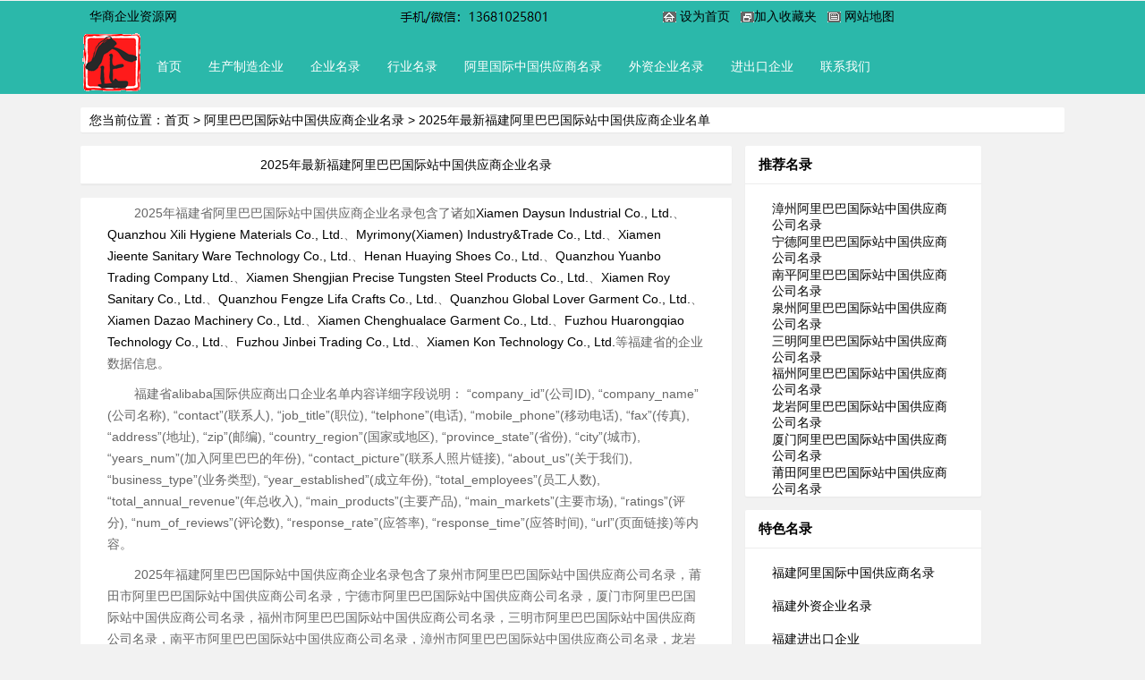

--- FILE ---
content_type: text/html
request_url: http://www.veryms.cn/aliguojizhongguogongyingshang/aliguojizhongguogongyingshang6.html
body_size: 4621
content:
<!DOCTYPE html>
<html lang="zh">
<head>
  <meta http-equiv="Content-Type" content="text/html; charset=gb2312"/>
  <title>2025年最新福建省阿里巴巴国际站中国供应商企业名录</title>
  <meta name="keywords" content="福建阿里巴巴国际站中国供应商企业名录、福建阿里会员名录、福建阿里供应商名录"/>
  <meta name="description" content="2025年福建阿里巴巴国际站中国供应商企业名录包含了泉州市阿里巴巴国际站中国供应商公司名录，莆田市阿里巴巴国际站中国供应商公司名录，宁德市阿里巴巴国际站中国供应商公司名录，厦门市阿里巴巴国际站中国供应商公司名录，福州市阿里巴巴国际站中国供应商公司名录，三明市阿里巴巴国际站中国供应商公司名录，南平市阿里巴巴国际站中国供应商公司名录，漳州市阿里巴巴国际站中国供应商公司名录，龙岩市阿里巴巴国际站中国供应商公司名录等各个市、县、区的各个行业的企业在阿里巴巴国际站中国供应商网站的注册的详细信息，福建省阿里巴巴国际站中国供应商会员名录数据包括了企业名称，联系人，电话，职位，行业，经营范围，人员数量，规模，地址，邮编，企业简介，公司网址，公司传真，年产值营业额，产品服务种类等字段内容。2025年福建省阿里巴巴会员企业名录为Excel文件。"/>
  <meta name="viewport" content="width=device-width,initial-scale=1.0,minimum-scale=1.0,maximum-scale=1.0">
  <meta content="always" name="referrer">
  <link rel="canonical" href="http://www.veryms.cn/aliguojizhongguogongyingshang/aliguojizhongguogongyingshang6.html" >
  <link rel="stylesheet" href="../css/css1.css">
  <link rel="stylesheet" href="../css/css2.css">
  <link rel="stylesheet" href="../css/css3.css">
  <link rel="shortcut icon" href="/favicon.ico"/>
  <script type="text/javascript" src="/js/baidutongji.js"></script>
</head>
<body>
<header class="layui-bg-black">
  <nav class="layui-container">
<div id="main_top">
  <div id="head_logo"> <a href="https://www.veryms.cn/index.html">华商企业资源网</a></div>
  <div id="hea_flash"><img src="../images/lianxisj" width="260" height="19" alt=""/>&nbsp;&nbsp;&nbsp;&nbsp;&nbsp;&nbsp;&nbsp;&nbsp;&nbsp;<img src="/pic/top_img_06.gif" alt="设为主页" width="15" height="12"> <a href="#" onClick="this.style.behavior='url(#default#homepage)';this.sethomepage('http://www.veryms.cn');return false;">设为首页</a> &nbsp;&nbsp;<img src="/pic/top_img_07.gif" alt="加入收藏夹" width="15" height="12"><a href="javascript:window.external.AddFavorite('http://www.veryms.cn', '华商企业资源网')">加入收藏夹</a> &nbsp;&nbsp;<img src="/pic/top_img_08.gif" alt="网站地图" width="15" height="12"> <a href="http://www.veryms.cn/sitemap.html">网站地图</a></div>
</div>
    <div class="in-zong1">
      <ul class="layui-nav">
	<a href="http://www.veryms.cn/" class="in-logo"><img src="../images/logo.png" alt="华商企业资源网" width="70" height="70"></a>
		  <a href="http://www.veryms.cn/" class="in-logo"></a>
        <li class="layui-nav-item"><a href="http://www.veryms.cn/">首页</a></li><li class="layui-nav-item"><a href="/jiagongshengchan/jiagongshengchan.html">生产制造企业</a></li><li class="layui-nav-item"><a href="/shengshiqiye/shengshiqiye.html">企业名录</a></li><li class="layui-nav-item"><a href="/hangyeqiyeminglu/hangyeqiyeminglu.html">行业名录</a></li><li class="layui-nav-item"><a href="/aliguojizhongguogongyingshang/aliguojizhongguogongyingshang.html">阿里国际中国供应商名录</a></li><li class="layui-nav-item"><a href="/waiziwaishangwaiqi/waiziwaishangwaiqi.html">外资企业名录</a></li><li class="layui-nav-item"><a href="/waimaojinchukouguojimaoyi/waimaojinchukouguojimaoyi.html">进出口企业</a></li><li class="layui-nav-item"><a href="/contact/contact.html">联系我们</a></li>
        
      </ul>
    </div>
  </nav>
</header>
<div class="main layui-container">
  <div class="main-container">
  <div class="layui-card">
      <div class="layui-card-body link-list">
       您当前位置：<a href="/">首页</a> &gt; <a href="aliguojizhongguogongyingshang.html">阿里巴巴国际站中国供应商企业名录</a> &gt; 2025年最新福建阿里巴巴国际站中国供应商企业名单
            </div>
    </div>
    <div class="layui-row layui-col-space15">
      <div class="layui-col-md8">
        <div class="layui-card">
          <div class="layui-card-header">
            <div class="layui-breadcrumb2">
              <div align="center">
                <h1>2025年最新福建阿里巴巴国际站中国供应商企业名录</h1></div>
            </div>
          </div>
        </div>
        
        <div class="layui-col-md12 layui-card">
          
          <div class="layui-card-body site-list-body article-list-new index-arc-list">
              <p>2025年福建省阿里巴巴国际站中国供应商企业名录包含了诸如<a href='/aliguoji4029.html' target='_blank'>Xiamen Daysun Industrial Co., Ltd.</a>、<a href='/aliguoji49942.html' target='_blank'>Quanzhou Xili Hygiene Materials Co., Ltd.</a>、<a href='/aliguoji34969.html' target='_blank'>Myrimony(Xiamen) Industry&Trade Co., Ltd.</a>、<a href='/aliguoji58122.html' target='_blank'>Xiamen Jieente Sanitary Ware Technology Co., Ltd.</a>、<a href='/aliguoji31213.html' target='_blank'>Henan Huaying Shoes Co., Ltd.</a>、<a href='/aliguoji115743.html' target='_blank'>Quanzhou Yuanbo Trading Company Ltd.</a>、<a href='/aliguoji90332.html' target='_blank'>Xiamen Shengjian Precise Tungsten Steel Products Co., Ltd.</a>、<a href='/aliguoji40907.html' target='_blank'>Xiamen Roy Sanitary Co., Ltd.</a>、<a href='/aliguoji14779.html' target='_blank'>Quanzhou Fengze Lifa Crafts Co., Ltd.</a>、<a href='/aliguoji93933.html' target='_blank'>Quanzhou Global Lover Garment Co., Ltd.</a>、<a href='/aliguoji20428.html' target='_blank'>Xiamen Dazao Machinery Co., Ltd.</a>、<a href='/aliguoji34997.html' target='_blank'>Xiamen Chenghualace Garment Co., Ltd.</a>、<a href='/aliguoji17276.html' target='_blank'>Fuzhou Huarongqiao Technology Co., Ltd.</a>、<a href='/aliguoji142667.html' target='_blank'>Fuzhou Jinbei Trading Co., Ltd.</a>、<a href='/aliguoji66449.html' target='_blank'>Xiamen Kon Technology Co., Ltd.</a>等福建省的企业数据信息。</p><p>福建省alibaba国际供应商出口企业名单内容详细字段说明：
“company_id”(公司ID), “company_name”(公司名称), “contact”(联系人), “job_title”(职位), “telphone”(电话), “mobile_phone”(移动电话), “fax”(传真), “address”(地址), “zip”(邮编), “country_region”(国家或地区), “province_state”(省份), “city”(城市), “years_num”(加入阿里巴巴的年份), “contact_picture”(联系人照片链接), “about_us”(关于我们), “business_type”(业务类型), “year_established”(成立年份), “total_employees”(员工人数), “total_annual_revenue”(年总收入), “main_products”(主要产品), “main_markets”(主要市场), “ratings”(评分), “num_of_reviews”(评论数), “response_rate”(应答率), “response_time”(应答时间), “url”(页面链接)等内容。</p><p>2025年福建阿里巴巴国际站中国供应商企业名录包含了泉州市阿里巴巴国际站中国供应商公司名录，莆田市阿里巴巴国际站中国供应商公司名录，宁德市阿里巴巴国际站中国供应商公司名录，厦门市阿里巴巴国际站中国供应商公司名录，福州市阿里巴巴国际站中国供应商公司名录，三明市阿里巴巴国际站中国供应商公司名录，南平市阿里巴巴国际站中国供应商公司名录，漳州市阿里巴巴国际站中国供应商公司名录，龙岩市阿里巴巴国际站中国供应商公司名录等福建省各个市、县、区的各个行业的企业在阿里巴巴国际站中国供应商网站的注册的详细信息。</p><p>阿里巴巴(alibaba)是国内著名的B2B的商贸网站之一，福建省阿里巴巴国际站中国供应商企业名录里面的注册的联系人人都是公司经理或相关负责人。这些联系人都具有企业决策权，是你开展业务联系的最佳联系对象。福建阿里巴巴国际站中国供应商企业名录将为您寻找目标客户提供最有力的帮助，从而为您节省宝贵时间，抢占无限得商机。</p><p> 2025年福建阿里巴巴国际站中国供应商名录数据库为Excel格式，具有开放性特点，你可以自由添加、修改或者删除福建省阿里巴巴国际站中国供应商名录数据库数据，也可以自由转换成Word，SQL SERVER等格式，并按照任意条件查询和打印，也可以按您自己的要求订制！</p>
      <p>2025年福建阿里巴巴国际站中国供应商企业会员名录价格为:200元，为Excel格式，提供微信、QQ或者Email（电子邮件）等多种方式下载。 </p>
      <p class="ared">也可以自助下载：<a href="https://pan.baidu.com/s/1QzOx08EblqTA0uBnoUUeyg?pwd=0000" target="_blank">阿里巴巴国际站中国供应商企业名录</a></p>
          </div>
        </div>
        
        <div class="layui-col-md12 layui-card">
          <div class="layui-card-body site-list-body article-list-new index-arc-list">
          <table class="table-content  div-center" width="100%">
        <tr bgcolor="#F0F0F0">
          <td><div align="center">名称</div></td>
          <td><div align="center">价格</div></td>
          <td><div align="center">格式</div></td>
        </tr>
        <tr align="center" bgcolor="#FFFFFF" class="text"><td align="center" valign="middle">南平阿里巴巴国际站中国供应商企业名录</td><td align="center" valign="middle">100元</td><td align="center" valign="middle">Access/Excel</td></tr><tr align="center" bgcolor="#FFFFFF" class="text"><td align="center" valign="middle">莆田阿里巴巴国际站中国供应商企业名录</td><td align="center" valign="middle">100元</td><td align="center" valign="middle">Access/Excel</td></tr><tr align="center" bgcolor="#FFFFFF" class="text"><td align="center" valign="middle">福州阿里巴巴国际站中国供应商企业名录</td><td align="center" valign="middle">100元</td><td align="center" valign="middle">Access/Excel</td></tr><tr align="center" bgcolor="#FFFFFF" class="text"><td align="center" valign="middle">三明阿里巴巴国际站中国供应商企业名录</td><td align="center" valign="middle">100元</td><td align="center" valign="middle">Access/Excel</td></tr><tr align="center" bgcolor="#FFFFFF" class="text"><td align="center" valign="middle">厦门阿里巴巴国际站中国供应商企业名录</td><td align="center" valign="middle">100元</td><td align="center" valign="middle">Access/Excel</td></tr><tr align="center" bgcolor="#FFFFFF" class="text"><td align="center" valign="middle">漳州阿里巴巴国际站中国供应商企业名录</td><td align="center" valign="middle">100元</td><td align="center" valign="middle">Access/Excel</td></tr><tr align="center" bgcolor="#FFFFFF" class="text"><td align="center" valign="middle">龙岩阿里巴巴国际站中国供应商企业名录</td><td align="center" valign="middle">100元</td><td align="center" valign="middle">Access/Excel</td></tr><tr align="center" bgcolor="#FFFFFF" class="text"><td align="center" valign="middle">泉州阿里巴巴国际站中国供应商企业名录</td><td align="center" valign="middle">100元</td><td align="center" valign="middle">Access/Excel</td></tr><tr align="center" bgcolor="#FFFFFF" class="text"><td align="center" valign="middle">宁德阿里巴巴国际站中国供应商企业名录</td><td align="center" valign="middle">100元</td><td align="center" valign="middle">Access/Excel</td></tr>
      </table>
 <table class="table-content  div-center" width="100%">
        <tr bgcolor="#F0F0F0">
          <td>名称</td>
          <td>地址</td>
        </tr>
        <tr align="center" bgcolor="#FFFFFF" class="text"><td align="left" valign="middle">&nbsp;<a href='/aliguoji45942.html' target='_blank'>Quanzhou Doris Outdoor Products Co., Ltd.</a></td><td align="left" valign="middle">&nbsp;ChengNan industrial zone</td></tr><tr align="center" bgcolor="#FFFFFF" class="text"><td align="left" valign="middle">&nbsp;<a href='/aliguoji87719.html' target='_blank'>Quanzhou Jinyi Sports Goods Co., Ltd.</a></td><td align="left" valign="middle">&nbsp;FLOOR 5,SUNNY ROAD 1239 ,CHENDAI TOWN</td></tr><tr align="center" bgcolor="#FFFFFF" class="text"><td align="left" valign="middle">&nbsp;<a href='/aliguoji142572.html' target='_blank'>Xiamen Kunpeng Tianxuan Technology Co., Ltd.</a></td><td align="left" valign="middle">&nbsp;3235, building a, diamond coast, 96 Lujiang Road, Siming District, Xiamen City</td></tr><tr align="center" bgcolor="#FFFFFF" class="text"><td align="left" valign="middle">&nbsp;<a href='/aliguoji88412.html' target='_blank'>Fujian Dehua Hailunbel Ceramic Co., Ltd.</a></td><td align="left" valign="middle">&nbsp;Room 402, Bldg #2,E-commerce zone,</td></tr><tr align="center" bgcolor="#FFFFFF" class="text"><td align="left" valign="middle">&nbsp;<a href='/aliguoji40950.html' target='_blank'>Zhangzhou Jinxiang Shell Button Co., Ltd.</a></td><td align="left" valign="middle">&nbsp;fengshan town</td></tr><tr align="center" bgcolor="#FFFFFF" class="text"><td align="left" valign="middle">&nbsp;<a href='/aliguoji102281.html' target='_blank'>Quanzhou Xionghai Electronic Technology Co., Ltd.</a></td><td align="left" valign="middle">&nbsp;No. 128 shuitou west, shuitou village, anhai town</td></tr><tr align="center" bgcolor="#FFFFFF" class="text"><td align="left" valign="middle">&nbsp;<a href='/aliguoji16498.html' target='_blank'>Xiamen Zery Electronic Co., Ltd.</a></td><td align="left" valign="middle">&nbsp;1009,NO62 LIANHUA XIANGXIULI, XIAMEN, CHINA</td></tr><tr align="center" bgcolor="#FFFFFF" class="text"><td align="left" valign="middle">&nbsp;<a href='/aliguoji91781.html' target='_blank'>Xiamen Ocean Gold Import & Export Co., Ltd.</a></td><td align="left" valign="middle">&nbsp;Suite 2008, Block D3, WanDa Apartment, HuLi District.</td></tr>
      </table>
          </div>
        </div>
        
      </div>
                        
   <div class="layui-col-md3">
        <div class="layui-card">
          <div class="layui-card-header">
          <b>推荐名录</b></div>
          <div class="layui-card-body site-top-list cs">
            <ul>
                    <li>漳州阿里巴巴国际站中国供应商公司名录</li><li>宁德阿里巴巴国际站中国供应商公司名录</li><li>南平阿里巴巴国际站中国供应商公司名录</li><li>泉州阿里巴巴国际站中国供应商公司名录</li><li>三明阿里巴巴国际站中国供应商公司名录</li><li>福州阿里巴巴国际站中国供应商公司名录</li><li>龙岩阿里巴巴国际站中国供应商公司名录</li><li>厦门阿里巴巴国际站中国供应商公司名录</li><li>莆田阿里巴巴国际站中国供应商公司名录</li>
            </ul>
          </div>
        </div>
      </div>
            
      <div class="layui-col-md3">
        <div class="layui-card">
          <div class="layui-card-header">
          <b>特色名录</b></div>
          <div class="layui-card-body site-top-list cs">
            <ul>
                    <li><a href ="../aliguojizhongguogongyingshang/aliguojizhongguogongyingshang6.html">福建阿里国际中国供应商名录</a></li><li><a href ="../waiziwaishangwaiqi/waiziwaishangwaiqi6.html">福建外资企业名录</a></li><li><a href ="../waimaojinchukouguojimaoyi/waimaojinchukouguojimaoyi6.html">福建进出口企业</a></li><li><a href ="../jiagongshengchan/jiagongshengchan6.html">福建生产制造企业</a></li><li><a href ="../shengshiqiye/shengshiqiye6.html">福建企业名录</a></li>
            </ul>
          </div>
        </div>
      </div>    
      
      <div class="layui-col-md3">
        <div class="layui-card">
          <div class="layui-card-header">
          <b>相关名录</b></div>
          <div class="layui-card-body site-top-list cs">
            <ul>
                    <li><a href ="../waiziwaishangwaiqi/waiziwaishangwaiqi31.html" target="_blank">浙江外资企业名录</a></li><li><a href ="../waiziwaishangwaiqi/waiziwaishangwaiqi294.html" target="_blank">乌鲁木齐外资企业名录</a></li><li><a href ="../shengshiqiye/shengshiqiye238.html" target="_blank">遵义企业名录</a></li><li><a href ="../waiziwaishangwaiqi/waiziwaishangwaiqi50.html" target="_blank">沈阳外资企业名录</a></li><li><a href ="../jiagongshengchan/jiagongshengchan135.html" target="_blank">宁波生产制造企业</a></li><li><a href ="../waiziwaishangwaiqi/waiziwaishangwaiqi321.html" target="_blank">太原外资企业名录</a></li><li><a href ="../shengshiqiye/shengshiqiye13.html" target="_blank">河南企业名录</a></li><li><a href ="../waiziwaishangwaiqi/waiziwaishangwaiqi89.html" target="_blank">苏州外资企业名录</a></li><li><a href ="../waimaojinchukouguojimaoyi/waimaojinchukouguojimaoyi90.html" target="_blank">徐州进出口企业</a></li><li><a href ="../shengshiqiye/shengshiqiye209.html" target="_blank">汕头企业名录</a></li>
            </ul>
          </div>
        </div>
      </div> 
      
      <div class="layui-col-md12">
        <div class="layui-card">
          <div class="layui-card-header">
            <strong>名录推荐<img src="../images/hot.png" width="28" height="11"></strong>
          </div>
          <div class="layui-card-body site-list-body article-list-new index-arc-list">
                        <div class="site-list1 app-member-list app-index-list clearfix">
<a href="../waimaojinchukouguojimaoyi/waimaojinchukouguojimaoyi201.html" >南阳市进出口外贸企业名录</a>
</div><div class="site-list1 app-member-list app-index-list clearfix">
<a href="../waiziwaishangwaiqi/waiziwaishangwaiqi365.html" >防城港市外资企业名录</a>
</div><div class="site-list1 app-member-list app-index-list clearfix">
<a href="../waimaojinchukouguojimaoyi/waimaojinchukouguojimaoyi67.html" >白城市进出口外贸企业名录</a>
</div><div class="site-list1 app-member-list app-index-list clearfix">
<a href="../jiagongshengchan/jiagongshengchan192.html" >濮阳市制造企业</a>
</div><div class="site-list1 app-member-list app-index-list clearfix">
<a href="../jiagongshengchan/jiagongshengchan48.html" >张家口市制造企业</a>
</div><div class="site-list1 app-member-list app-index-list clearfix">
<a href="../waimaojinchukouguojimaoyi/waimaojinchukouguojimaoyi249.html" >绵阳市进出口外贸企业名录</a>
</div><div class="site-list1 app-member-list app-index-list clearfix">
<a href="../waiziwaishangwaiqi/waiziwaishangwaiqi220.html" >江门市外资企业名录</a>
</div><div class="site-list1 app-member-list app-index-list clearfix">
<a href="../waiziwaishangwaiqi/waiziwaishangwaiqi260.html" >曲靖市外资企业名录</a>
</div><div class="site-list1 app-member-list app-index-list clearfix">
<a href="../jiagongshengchan/jiagongshengchan60.html" >朝阳市制造企业</a>
</div><div class="site-list1 app-member-list app-index-list clearfix">
<a href="../jiagongshengchan/jiagongshengchan253.html" >南充市制造企业</a>
</div><div class="site-list1 app-member-list app-index-list clearfix">
<a href="../waiziwaishangwaiqi/waiziwaishangwaiqi179.html" >随州市外资企业名录</a>
</div><div class="site-list1 app-member-list app-index-list clearfix">
<a href="../waimaojinchukouguojimaoyi/waimaojinchukouguojimaoyi259.html" >玉溪市进出口外贸企业名录</a>
</div><div class="site-list1 app-member-list app-index-list clearfix">
<a href="../waiziwaishangwaiqi/waiziwaishangwaiqi93.html" >宿迁市外资企业名录</a>
</div><div class="site-list1 app-member-list app-index-list clearfix">
<a href="../waimaojinchukouguojimaoyi/waimaojinchukouguojimaoyi315.html" >鄂尔多斯市进出口外贸企业名录</a>
</div><div class="site-list1 app-member-list app-index-list clearfix">
<a href="../shengshiqiye/shengshiqiye125.html" >滨州市企业名录</a>
</div>
          </div>
        </div>
      </div>
    </div>
  </div>
</div>
    <footer class="layui-bg-black">
  <div class="layui-container">
    <div class="foot-link juzhong">
      <p><span class="main_div"><img src="../images/foter.jpg" alt="" width="661" height="106"></span></p>
    </div>
  </div>
</footer>
<script>
                        (function(){
                            var bp = document.createElement('script');
                            var curProtocol = window.location.protocol.split(':')[0];
                            if (curProtocol === 'https') {
                                bp.src = 'https://zz.bdstatic.com/linksubmit/push.js';
                            }
                            else {
                                bp.src = 'http://push.zhanzhang.baidu.com/push.js';
                            }
                            var s = document.getElementsByTagName("script")[0];
                            s.parentNode.insertBefore(bp, s);
                        })();
                        </script>
</body>
</html>

--- FILE ---
content_type: text/css
request_url: http://www.veryms.cn/css/css2.css
body_size: 3361
content:
body.html {
    height: 100%;
    width: 100%;
}

body {
    font-family: "Microsoft YaHei", "Open Sans", "Helvetica Neue", Arial, "Hiragino Sans GB", "WenQuanYi Micro Hei", sans-serif;
    font-size: 14px;
    line-height: 24px;
    background-color: #f2f2f2;
}

em {
    font-style: normal;
}

.layui-right {
    float: right;
}

.layui-left {
    float: left;
}

.foot-link-a {
    padding: 0 5px;
}

.checkLink {
    float: right;
    color: #1E9FFF;
    font-size: 12px !important;
}

.checkLink .iconfont {
    background-color: unset !important;
    color: #1E9FFF !important;
    font-size: 12px !important;
}

.layui-table-cell .iconfont {
    font-size: 18px;
    vertical-align: middle;
    background-color: #ccc;
    color: #fff;
    padding: 3px;
    border-radius: 3px;
}

.layui-table-cell .hover {
    background-color: #5FB878;
}

.beian {
    width: 18px;
    margin-right: 8px;
    vertical-align: text-top;
}

::selection {
    background: #009688;
    color: #fff;
}

::-moz-selection {
    background: #009688;
    color: #fff;
}

::-webkit-selection {
    background: #009688;
    color: #fff;
}

.layui-nav .layui-nav-item a {
    padding: 0 15px;
}

.clearfix:before, .clearfix:after {
    content: ".";
    display: block;
    height: 0;
    overflow: hidden;
    visibility: hidden;
}

.layui-container {
	margin-bottom: inline-block;
}

.font-size-12 {
    font-size: 12px;
}

.layui-right {
    float: right;
}

.banner-img a {
    position: relative;
    overflow: hidden;
    display: block;
}

.banner-img a::after {
    content: "AD";
    font-size: 5px;
    position: absolute;
    padding: 0px 5px 0;
    color: #fff;
    bottom: 0;
    right: 0;
    z-index: 999;
}

.banner-img a::before {
    content: " ";
    position: absolute;
    border-bottom: 19px solid rgba(0, 0, 0, .5);
    border-left: 5px solid transparent;
    width: 25px;
    margin-left: -30px;
    bottom: 0;
    right: 0;
}

.banner-img img {
    width: 100%;
}

.site-banner-img img {
    width: 100%;
    min-height: 273px;
}

.margin-bottom-15 {
    margin-bottom: 15px;
}

#reported {
    display: none;
}

#reported input {
    float: left;
}

ul.layui-rate li {
    padding: unset !important;
}

.layui-textarea {
    resize: none;
    border-color: #e8e8e8;
}

.layui-card-title {
    display: block;
    border-bottom: 1px #efefef solid;
}

.comment-btn {
    padding-left: 30px;
    padding-right: 30px;
}

.comment-login a, .comment-login .username {
    padding-right: 5px;
}

.layui-avatar-min {
    width: 30px;
    border-radius: 3px;
}

.username, .username a {
    color: #01AAED;
}

.username span.addtime {
    font-size: 12px;
    float: right;
    color: #777;
}

.comment-login .nologin {
    color: #888;
}

.comment-login .nologin a {
    color: #01AAED;
    padding: 0 4px;
}

.comment-list {
    padding: 10px 20px !important;
}

.u-comment-list {
    border-bottom: 1px #eee solid;
    overflow: hidden;
    padding: 10px 0;
}

.u-comment-list .avatar_img img {
    width: 80%;
    border-radius: 3px;
}

.u-comment-list p.username {
    line-height: 14px;
    font-size: 14px;
}

.u-comment-list p.username a {
    color: #01AAED;
}

.u-comment-list p.content {
    font-size: 12px;
    color: #777;
    line-height: 1.6;
    padding-top: 8px;
}

.u-comment-list .time-btn button {
    float: right;
    margin-top: 10px;
    padding-left: 10px;
    padding-right: 10px;
}

.u-comment-list p.username span {
    text-align: right;
    display: block;
    font-size: 12px;
    color: #999;
}

.topid-list {
    border-top: 1px #f1f1f1 dashed;
    padding-top: 8px;
    margin-top: 8px;
    overflow: hidden;
    display: block;
}

.topid-list .topid_avatar_img img {
    width: 80%;
    border-radius: 3px;
}

.topid-list p.username {
    float: left;
    font-size: 12px;
    line-height: 1.6;
}

.topid-list p.content {
    padding-top: 0;
}

.topid-list p.content span {
    color: #FF5722;
    padding-top: 0;
    padding-right: 8px;
}

.topid-list p.content em {
    font-style: normal;
    color: #FF5722;
}

.top-comment-post .layui-form-item {
    margin-top: 4px;
    margin-bottom: 0;
}

.top-comment-post button {
    width: 100%;
    border-radius: 0 4px 4px 0;
}

.top-comment-post .layui-input {
    #height: 30px;
    border-radius: 4px 0 0 4px;
    border-right: none;
}

.topid-list:hover a.none-comment-btn {
    display: block;
}

.topid-list a.none-comment-btn {
    display: none;
    color: #FF5722;
    cursor: pointer;
    float: right;
    position: relative;
    z-index: 888;
}

.layui-card-comment {
    padding: 20px 20px 10px !important;
}

.layui-card-lists {
    padding: 10px 20px 20px !important;
}

.layui-card-comment .layui-textarea {
    height: 100px;
}

.u-comment-list p.content img {
    padding: 0 3px;
}

header {
    /*height: 60px;*/
}

header .layui-container {
    margin-bottom: 0;
}

header .logo {
    position: absolute;
    top: 0;
    height: 60px;
}

header .logo img {
    height: 100%;
}

.layui-nav {
    padding: 0;
}

.layui-nav .layui-this:after, .layui-nav-bar, .layui-nav-tree .layui-nav-itemed:after {
    height: 3px;
    background-color: #2BB8AA;
    top: 0 !important;
}

.layui-layout-right .layui-nav-item {
    height: 60px;
    line-height: 60px;
}


footer {
    text-align: center;
    padding: 15px 0 1px;
}

footer .copyright, footer a {
    color: #FFFFFF;
}

footer .foot-link {
    font-size: 12px;
    margin-bottom: 10px;
    color: #FFFFFF;
}

footer .foot-link a {
    display: inline-block;
    color: #FFFFFF;
}

footer .copyright {
    font-size: 12px;
}

footer .copyright span {
    display: inline-block;
    padding-right: 10px;
}

footer .foot-logo {
    position: absolute;
    left: 0;
    top: 20%;
    height: 35px;
}

footer .foot-logo img {
    height: 100%;
}

.success, .error, .warning, .loading {
    min-width: 18% !important;
    color: #fff !important;
    border: none !important;
    text-align: center !important;
    font-size: 18px !important;
}

.success a, .error a, .warning a, .loading a {
    color: #fff;
    text-decoration: underline;
}

.error .layui-layer-content {
    #float: left;
}

.success .layui-layer-setwin, .error .layui-layer-setwin, .warning .layui-layer-setwin, .loading .layui-layer-setwin {
    top: 26px !important;
    right: 15px !important;
    margin-left: 10px;
    float: right;
}

.success .layui-layer-setwin .layui-layer-close2, .error .layui-layer-setwin .layui-layer-close2, .warning .layui-layer-setwin .layui-layer-close2, .loading .layui-layer-setwin .layui-layer-close2 {
    position: unset !important;
    width: 14px !important;
    height: 14px !important;
    background-position: -0px -40px !important;
}

.success {
    background-color: rgba(46, 204, 113, .9) !important;
}

.error {
    background-color: rgba(192, 57, 43, .9) !important;
}

.warning {
    background-color: rgba(243, 156, 18, .9) !important;
}

.loading {
    color: #333 !important;
    background-color: rgba(229, 229, 229, 1) !important;
}

.layui-card-header {
    font-size: 15px;
    border-color: #ededed;
}

.layui-card-body {
    padding: 20px;
}

.layui-card-body  p{
    color: #666; font-size: 14px;padding: 5px 20px;text-indent: 30px;
}

.layui-card-header span {
    float: right;
    font-size: 12px;
    font-weight: normal;
}

.member-main {
    min-height: 600px;
    #margin-bottom: 30px;
}

.member-r-content {
    margin-top: 20px;
}

.member-main > .layui-nav {
    position: absolute;
    left: 0;
    top: 0px;
    z-index: 1000;
    text-align: center;
    height: 100%;
}

.member-r-content {
    margin-left: 180px;
    min-height: 750px;
}

.layui-btn-disabled, .layui-btn-disabled:active, .layui-btn-disabled:hover {
    border: 1px solid #e6e6e6 !important;
    border-right: 0;
}

.min-nav {
    background-color: #fff;
    overflow: hidden;
    box-shadow: 0 1px 2px 0 rgba(0, 0, 0, .05);
    border-radius: 0 0 2px 2px;
}

.min-nav ul {
    display: block;
    text-align: center;
}

.min-nav li {
    float: left;
    width: 13%;
    padding: 12px 0;
}

.min-nav li.hover a {
    background-color: #393D49;
    padding: 4px 7px;
    color: #fff;
    border-radius: 3px;
}

.layui-nav .blood-nav-item {
    position: relative;
    display: inline-block;
    vertical-align: middle;
    line-height: 60px;
    height: 60px;
}

.layui-nav .blood-nav-item a {
    display: block;
    padding: 0 20px;
    color: #fff;
    color: rgba(255, 255, 255, .7);
    transition: all .3s;
    -webkit-transition: all .3s;
}

.site-top-up-color {
    color: #FF5722;
}

.site-top-down-color {
    color: #5FB878;
}

.site-top-color {
    color: #666;
}

.layui-fixbar {
    right: unset;
    left: 50%;
    margin-left: 600px;
}

.layui-fixbar .layui-fixbar-top {
    font-size: 20px;
}

.layui-fixbar li {
    display: block;
    width: 50px;
    height: 50px;
    line-height: 50px;
    margin-bottom: 3px;
    text-align: center;
    cursor: pointer;
    font-size: 20px;
    background-color: rgba(0, 0, 0, .7);
    color: #fff;
    cursor: pointer;
    border-radius: 2px;
}

.alert {
    position: relative;
    display: block;
    overflow: hidden;
    padding: 10px 25px;
    line-height: 23px;
    border: 1px solid transparent;
    border-radius: 2px;
}

.alert p {
    float: left;
}

.alert a.qq {
    float: left;
    margin: -2px 5px 0;
}

.alert-success {
    color: #3c763d;
    background-color: #dff0d8;
    border-color: #d6e9c6;
}

.alert-warning {
    color: #8a6d3b;
    background-color: #fcf8e3;
    border-color: #faebcc;
}

.alert-info {
    color: #31708f;
    background-color: #d9edf7;
    border-color: #bce8f1;
}

.alert-danger {
    color: #a94442;
    background-color: #f2dede;
    border-color: #ebccd1;
}

@media screen and (max-width: 768px) {
    .layui-fixbar {
        bottom: 15px;
        right: 15px;
        left: unset;
        top: unset;
        margin-left: unset;
    }

    .layui-fixbar li:nth-child(1), .layui-fixbar li:nth-child(2), .layui-fixbar li:nth-child(3), .layui-fixbar li:nth-child(4) {
        display: none;
    }

    div.main {
        min-height: 600px;
    }

    .layui-layout-right .layui-nav-item, .layui-nav .blood-nav-item {
        margin: 0 5px;
        height: 60px;
        line-height: 60px;
        background-color: transparent;
    }

    .layui-nav .layui-nav-item a, .layui-nav .blood-nav-item a {
        padding: 0 10px;
    }

    .layui-layout-right .layui-nav-more {
        display: none;
    }

    .get-meta, .get-web-seo {
        display: block;
    }

    .member-main > .layui-nav {
        position: fixed;
        left: -300px;
        top: 0;
        transition: all .3s;
        -webkit-transition: all .3s;
    }

    .member-r-content {
        width: auto;
        min-height: unset;
        margin-left: 0;
        transition: all .3s;
        -webkit-transition: all .3s;
        overflow: hidden;
    }

    .site-mobile .site-mobile-shade {
        content: "";
        position: fixed;
        top: 0;
        bottom: 0;
        left: 0;
        right: 0;
        background-color: rgba(0, 0, 0, .9);
        z-index: 999;
    }

    .site-tree-mobile {
        display: block !important;
        position: fixed;
        z-index: 100000;
        bottom: 20px;
        left: 10px;
        width: 50px;
        height: 50px;
        line-height: 50px;
        border-radius: 2px;
        text-align: center;
        background-color: rgba(0, 0, 0, .7);
        color: #fff;
    }

    .site-mobile .member-main > .layui-nav {
        left: 0;
    }

    .layui-container {
        padding: 0;
        margin-bottom: 15px;
    }

    header .logo {
        left: 10px;
    }

    .min-nav {
        padding: 10px 0;
    }

    .min-nav li {
        width: 33.33333%;
        line-height: 1.8;
        padding: 3px 0;
    }

    .layui-nav .layui-nav-item a {
        transition: unset;
        -webkit-transition: unset;
    }

    .u-comment-list .avatar_img img {
        #width: 64px;
    }

    .layui-card-comment {
        padding: 20px 15px 10px !important;
    }

    .layui-card-lists {
        padding: 10px 15px 20px !important;
    }

    .topid-list a.none-comment-btn {
        display: block;
        color: #ccc;
    }
}


/*--/page--*/

.dede_pagess {

    float: none;

    overflow: hidden;

    text-align: center;

}

.dede_pagess ul {

    display: inline-block;

    margin: 0 auto;

    clear: both;

    padding: 10px 0 0 0;

    text-align: center;

    white-space: nowrap;

}

.dede_pagess ul li {

    float: left;

    margin: 0 2px;

    padding: 3px 8px;

    border: 1px solid #ddd;

    border-radius: 4px;

}

.dede_pagess li a {

    float: none;

    display: inline;

}

.dede_pagess li a:hover {

    text-decoration: underline;

}

.dede_pagess .thisclass {

    font-weight: bold;

    border: none;

    color: #fff;

    border: 1px #00b156 solid;

    background-color: #00b156;

    border-radius: 4px;

}

.dede_pagess .thisclass a {

    color: #fff;

}

@media screen and (max-width: 768px) {

    .link-p {
        display: block;
    }


    .site-info-img img {
        border: 1px solid #eeeeee;
        box-shadow: 0 0 10px #d2cfcf;
        padding: 5px 5px;
        display: block;
        margin-top: 10px;
        max-width: 165px;
        overflow: hidden;
    }


    .in-b {
        width: 45%;
        height: 38px;
        border: none;
        border-radius: 2px;
        margin-top: 10px;
    }

    .in-b2 {
        min-width: 177px;
        height: 38px;
        background-color: #FF5722;
        border: none;
        border-radius: 2px;
        color: #fff;
        margin-top: 10px;

    }


}

.layui-jp {
    text-align: center;
}


@media (min-width: 768px) {
    .link-p {
        display: inline;
        float: right;
    }

    .in-b {
        width: 190px;
        height: 38px;
        border: none;
        border-radius: 2px;
        margin-top: 10px;
    }

    .in-b2 {
        width: 190px;
        height: 38px;
        background-color: #FF5722;
        border: none;
        border-radius: 2px;
        color: #fff;
        margin-top: 10px;
    }

    .site-info-img img {
        border: 1px solid #eeeeee;
        box-shadow: 0 0 10px #d2cfcf;
        padding: 5px 5px;
        display: block;
        margin-top: 10px;
        max-width: 100%;
    }

}


.rq-in {
    display: block;
    height: 100px;
    padding: 10px 8%;

}

.rq-inimg {
    max-width: 20%;
    max-height: 100px;
    border: 1px solid #eeeeee;
    box-shadow: 0 0 1px #d2cfcf;
    padding: 3px 3px;
    text-align: -webkit-center;
}

.in-pp {
    color: #999999;
}

.rq-a {
    display: flex;
    width: 75%;
    float: right;
}

.rq-logo {
    display: contents;
    height: 100px;
}


@media screen and (max-width: 678px) {

    .rq-logo {
        display: block;
        height: 100px;
        text-align: center;
    }


    .rq-inimg {
        max-width: 200px;
        max-height: 80px;
        border: 1px solid #eeeeee;
        box-shadow: 0 0 1px #d2cfcf;
        padding: 3px 3px;
        text-align: unset;
    }


    .rq-a {
        display: block;
        width: 100%;
        float: unset;
    }

    .rq-in {
        display: block;
        height: auto;
        padding: 10px 8%;

    }


    .juzhong {
        padding: 10px 15px;
    }

}


--- FILE ---
content_type: text/css
request_url: http://www.veryms.cn/css/css3.css
body_size: 5356
content:
#SOHUCS #SOHU_MAIN .module-cmt-box .post-wrap-w .post-wrap-main {
    background: none !important;
}

#SOHUCS #SOHU_MAIN .module-cmt-box .post-wrap-w .wrap-action-w .action-issue-w .issue-btn-w a .btn-fw {
    background-image: url("../img/post-btn.png") !important;
    background-size: contain;
    height: 40px !important;
}

#SOHUCS #SOHU_MAIN .module-cmt-box .post-wrap-w .post-wrap-border-t {
    display: none !important;
}

#SOHUCS #SOHU_MAIN .module-cmt-box .post-wrap-w div.post-wrap-border-l {
    background-image: none !important;
    border-left: 1px #dddd solid;
}

#SOHUCS #SOHU_MAIN .module-cmt-box .post-wrap-w div.post-wrap-border-r {
    background-image: none !important;
    border-right: 1px #dddd solid;
}

#SOHUCS #SOHU_MAIN .module-cmt-box .post-wrap-w .post-wrap-main {
    margin: 0 !important;
}

#SOHUCS #SOHU_MAIN .module-cmt-header .section-cbox-w .block-head-w .head-img-w {
    top: 5px !important;
}

#SOHUCS #SOHU_MAIN .module-cmt-header .section-title-w .title-user-w .user-wrap-w {
    top: 17px !important;
}

#SOHUCS #SOHU_MAIN .module-cmt-box .post-wrap-w .post-wrap-main {
    border-top: 1px #ddd solid !important;
    border-bottom: 1px #ddd solid !important;
}

#SOHUCS #SOHU_MAIN .module-cmt-footer .section-service-w, #SOHUCS #SOHU_MAIN .module-cmt-footer .section-service-w .service-wrap-w, #SOHUCS #SOHU_MAIN .module-cmt-footer .section-service-w .service-wrap-w a {
    position: absolute;
    z-index: -1;
    overflow: hidden;
}

#SOHUCS #SOHU_MAIN .module-cmt-header .section-cbox-w .block-head-w .header-login {
    border-radius: 0 !important;
    width: 80px !important;
    top: 5px !important;
    left: 0 !important;
    line-height: 38px !important;
}

#SOHUCS #SOHU_MAIN .module-cmt-box .post-wrap-w .wrap-action-w .action-function-w .uploading-wrapper-dw div.wrapper-image-dw, #SOHUCS #SOHU_MAIN .module-cmt-box .post-wrap-w div.post-wrap-main, #SOHUCS #SOHU_MAIN .module-cmt-float-bar .wrap-cont-w .cont-form-w div.form-text-w, #SOHUCS #SOHU_MAIN .module-cmt-header .section-cbox-w .block-head-w div.header-login, #SOHUCS #SOHU_MAIN .module-cmt-list .module-cmt-box .post-wrap-w div.post-wrap-main {
    border-color: #dddddd !important;
}

#SOHUCS #SOHU_MAIN .module-cmt-box .post-wrap-w .wrap-action-w .cbox-prompt-w span.prompt-empty-w, #SOHUCS #SOHU_MAIN .module-cmt-float-bar .wrap-cont-w .cont-form-w .form-text-w span.text-null, #SOHUCS #SOHU_MAIN .module-cmt-float-bar .wrap-cont-w .cont-minwidth-w div.cont-comment-w a.comment-link-w, #SOHUCS #SOHU_MAIN .module-cmt-float-bar .wrap-cont-w .cont-minwidth-w div.cont-comment-w span.comment-text-w, #SOHUCS #SOHU_MAIN .module-cmt-footer .section-service-w div.service-wrap-w a:hover, #SOHUCS #SOHU_MAIN .module-cmt-header .section-cbox-w .block-head-w div.header-login, #SOHUCS #SOHU_MAIN .module-cmt-header .section-title-w .title-user-w .user-wrap-w span.wrap-name-w, #SOHUCS #SOHU_MAIN .module-cmt-list .action-click-gw span.click-disable-eg a em.icon-name-bg, #SOHUCS #SOHU_MAIN .module-cmt-list .block-title-gw ul li div.title-name-gw, #SOHUCS #SOHU_MAIN .module-cmt-list .cmt-list-type .cmt-list-number .comment-number span.cy-number, #SOHUCS #SOHU_MAIN .module-cmt-list .cmt-list-type .cmt-list-number span.comment-number, #SOHUCS #SOHU_MAIN .module-cmt-list .cmt-list-type .type-lists li.active, #SOHUCS #SOHU_MAIN .module-cmt-list .msg-wrap-gw .wrap-action-gw .action-click-gw span a:hover, #SOHUCS #SOHU_MAIN .module-cmt-list .picture-box-gw div.box-action-gw a:hover, #SOHUCS #SOHU_MAIN .module-cmt-list .wrap-action-gw .action-click-gw span a:hover em.icon-name-bg, #SOHUCS #SOHU_MAIN .module-cmt-list .wrap-user-gw span.user-name-gw a {
    color: #666666 !important;
}

#SOHUCS #SOHU_MAIN .module-cmt-list .cmt-list-type div.cmt-list-border {
    background-color: #dddddd !important;
}

#SOHUCS #SOHU_MAIN .module-cmt-list .cmt-list-type .type-lists li.active {
    background-image: none !important;
    border: 1px #dddddd solid;
    border-bottom: none;
}

#SOHUCS #SOHU_MAIN .module-cmt-list .block-title-gw ul li .title-name-gw div.title-name-gw-tag {
    background-image: none !important;
    background-color: #555;
    border-radius: 20px;
}

.link_color_01, .link_color_01 a {
    color: #5FB878 !important;
}

.link_color_02, .link_color_02 a {
    color: #FF00FF !important;
}

.link_color_03, .link_color_03 a {
    color: #1E9FFF !important;
}

.link_color_04, .link_color_04 a {
    color: #FF0000 !important;
}

.link_bold, .link_bold a {
    font-weight: bold;
}

.layedit-tool-face {
    cursor: pointer;
    background-color: #FF5E52;
    width: 30px;
    height: 30px;
    display: inline-grid;
    line-height: 30px;
    text-align: center;
    color: #fff;
    border-radius: 2px;
    overflow: hidden;
    margin-left: 15px;
}

.main-container {
    overflow: hidden;
    width: 100%;
    margin-top: 15px;
}


@media screen and (max-width: 768px) {
    .inhh {
        display: block;
        white-space: nowrap;
        text-overflow: ellipsis;
        overflow: hidden;
    }

    .ycql {
        display: none;
    }

}

@media (min-width: 768px) {
    .site-padding {
        width: 100%;
        white-space: nowrap;
        text-overflow: ellipsis;
        overflow: hidden;
    }
}

.layui-breadcrumb span {
    float: unset;
}

.site-list-body {
    padding: 0;
    overflow: hidden;
}

.site-list {
    padding: 10px 17px;
    border-bottom: 1px solid #eeeeee;
    zoom: 1;
}

.site-list .siteImg {
    float: left;
}

.site-list .siteImg img {
    width: 140px;
    height: 130px;
    border: 1px solid #eeeeee;
}

.site-list .siteContent {
    position: absolute;
    overflow: hidden;
    margin-right: 130px;
    margin-left: 160px;
    font-size: 12px;
}

.site-list .siteContent h3.title a {
    font-size: 14px;
}

.site-list .siteContent h3.title span {
    color: #999;
}

.site-list .siteContent .siteData p {
    height: 30px;
    line-height: 30px;
    display: inline-block;
    float: left;
    padding-right: 15px;
    padding-bottom: 3px;
    color: #999999;
}

.site-list .siteContent .siteData p b {
    font-weight: normal;
}

.site-list .siteContent .siteData p span {
    position: relative;
    display: inline-block;
    width: 45px;
}

.site-list .siteContent .siteData p span img {
    width: 100%;
    position: relative;
    top: -2px;
}

.site-list .siteContent .siteData p span em {
    position: absolute;
    display: block;
    top: 0px;
    right: 0;
    color: #fff;
    font-style: normal;
    font-size: 14px;
    width: 23px;
    z-index: 10;
    text-align: center;
}

.site-list .siteContent p.description {
    height: 50px;
    color: #999999;
}

.site-list .r-views {
    float: right;
    margin-top: 25px;
    width: 88px;
    height: 72px;
    border: 1px solid #eeeeee;
    border-radius: 5px;
    background-color: #FFF;
    text-align: center;
}

.site-list .r-views strong {
    margin-top: 13px;
    display: inline-block;
    font-weight: normal;
    color: #f60;
    font-size: 14px;
}

.site-list .r-views span {
    display: block;
    margin-top: 4px;
    font-size: 12px;
    color: #999;
}

.clearfix:before, .clearfix:after {
    content: ".";
    display: block;
    height: 0;
    overflow: hidden;
    visibility: hidden;
}

.clearfix:after {
    content: ".";
    display: block;
    clear: both;
    height: 0;
    font: 0/0 sans-serif;
    visibility: hidden;
}

.layui-laypage {
    display: inherit;
    margin-top: 25px;
    padding-bottom: 20px;
    text-align: center;
}

.min-list-nav {
    border-radius: 2px 2px 0 0;
    padding: 12px;
}

.min-list-nav li {
    padding: 2px 0;
    width: 10%;
}

.min-list-all-nav {
    display: block;
    background-color: unset;
    padding: unset;
    box-shadow: unset;
    border-radius: unset;
}

.min-list-all-nav li {
    width: 10%;
    text-align: left;
}

.min-list-all-nav li span {
    color: #ccc;
    font-size: 12px;
}

.index-site-list {
    display: block;
    clear: both;
}

.site-list1 {
    padding: 10px 17px;
    zoom: 1;
    white-space: nowrap;
    text-overflow: ellipsis;
    overflow: hidden;
}


.index-site-list li {
	float: left;
	line-height: 3.3;
	height: 41.9px;
	width: 23%;
	border: 1px #efefef solid;
	border-width: 1px 0px 0px 1px;
	padding-right: 5px;
	padding-left: 5px;
}

.index-site-list li a {
    display: block;
    color: #666;
    font-size: 13px;
    white-space: nowrap;
    text-overflow: ellipsis;
    overflow: hidden;
}

.index-site-list li.site-recommend:nth-child(1n) a {
    color: #1E9FFF;
}

.index-site-list li.site-recommend:nth-child(2n) a {
    color: #FF5722;
}

.index-site-list li.site-recommend:nth-child(3n) a {
    color: #5FB878;
}

.index-site-list li a img {
    margin-right: 5px;
    margin-left: 10px;
}

.index-site-list li a:hover {
    background-color: #fafafa;
    color: #f60;
}

.index-site-list li:nth-child(5n) {
    border-right: none;
}

.index-site-list-min li {
    width: 33.1%;
}

.index-site-list-min li:nth-child(5n) {
    border-right: 1px #efefef solid;
}

.index-site-list-min li:nth-child(3n) {
    border-right: none;
}

.index-site-list-img {
    display: block;
    max-height: 123px;
    overflow: hidden;
}

.index-site-list-img img {
    max-width: 100%;
    min-height: 123px;
    display: block;
    background-color: #eee;
}

.site-top-list {
    padding: 9px 20px;
}

.site-top-list li {
    line-height: 18px;
    height: 18px;
    font-size: 14px;
    padding: 9.4px 0;
}

.site-top-list li em {
    font-style: normal;
    border-radius: 2px;
    float: left;
    display: inline-block;
    width: 18px;
    height: 18px;
    line-height: 18px;
    text-align: center;
    font-size: 12px;
    margin-right: 10px;
    overflow: hidden;
    background-color: #eaeaea;
}

.site-top-list li:nth-child(1) em, .site-top-list li:nth-child(2) em, .site-top-list li:nth-child(3) em {
    background-color: #FF5722;
    color: #fff;
}

.site-top-list li span {
    color: #aaa;
    font-size: 12px !important;
}

.site-top-list li span i {
    padding-right: 8px;
    font-size: 12px !important;
}

.link-list {
    display: block;
    overflow: hidden;
    padding: 0;
    line-height: 2;
}

.link-list .link-title {
    color: #009688;
}

.link-list ul {
    display: block;
    overflow: hidden;
    padding: 10px 15px;
}

.link-list li {
    width: 10%;
    white-space: nowrap;
    text-overflow: ellipsis;
    overflow: hidden;
    display: inline-block;
}

.menu_link-list {
    display: block;
    overflow: hidden;
    padding: 0;
    line-height: 2;
}

.menu_link-list .link-title {
    color: #009688;
}

.menu_link-list ul {
    display: block;
    overflow: hidden;
    padding: 10px 15px;
}

.menu_link-list li {
	white-space: nowrap;
	text-overflow: ellipsis;
	overflow: hidden;
	display: inline-block;
	margin-right: 10px;
	padding-right: 10px;
}

.layui-card-header ul {
    float: right;
    padding: unset;
}

.layui-card-header ul li {
    float: left;
    padding-left: 15px;
    font-size: 12px;
}

.layui-card-header ul li a {
    color: #888;
}


}

.site-info-top h2 {
    padding: 0 5px;
}

.site-info-top h2 span {
    font-size: 14px;
    padding-left: 7px;
    float: unset;
}

.site-info-top h2 span a, .site-info-list a {
    color: #666;
}

.site-info-top h2 span a:hover, .site-info-list a:hover {
    color: #ff0000;
}

.site-info-top h2 em {
    font-size: 12px;
    font-weight: normal;
    color: #999;
    float: right;
    font-style: normal;
}

.site-info-top p {
    padding: 4px 10px 5px;
    font-size: 13px;
    overflow: hidden;
    color: #666;
    white-space: nowrap;
    text-overflow: ellipsis;
}

.site-info-list {
    padding: 15px 20px 5px;
    font-size: 14px;
    color: #555;
    display: block;
    overflow: hidden;
}

.site-info-list li {
    min-width: 50%;
    line-height: 30px;
    overflow: hidden;
    border-bottom: 1px #efefef solid;
}

.site-info-list li:nth-child(5), .site-info-list li:nth-child(6), .site-info-list li:nth-child(7), .site-info-list li:nth-child(8) {
    width: 100%;
}

.site-info-list li.ss-link a {
    margin-right: 15px;
}

.site-img-btn {

    margin: 10px 20px 0px 0;

}


.site-img-btn .layui-btn-group {
    border-top: 1px solid rgba(255, 255, 255, .5);
    display: block;
    margin-left: unset;
}

.site-img-btn .layui-btn {
    width: 33.338%;
    border-radius: 0 !important;
}

.site-img-btn .layui-btn-group + .layui-btn-group .layui-btn {
    width: 100%;
}

.site-info-img {
    text-align: center;
    color: #555;
}

.web-data {
    background-color: #FFFFFF;
    border: 1px #efefef solid;
    border-width: 1px 0;
    display: block;
    overflow: hidden;
    padding: 15px 0px 10px;
    text-align: center;
}

.web-data li {
    float: left;
    width: 12.4%;
    font-size: 12px;
    padding-top: 4px;
    white-space: nowrap;
    text-overflow: ellipsis;
    overflow: hidden;
}

.web-data li:last-of-type {
    border-right: none;
}

.web-data li p {
    margin-top: 5px;
    color: #888;
}

.web-data li span {
    position: relative;
    font-size: 14px;
    line-height: 22px;
    overflow: hidden;
    color: #555;
    margin-bottom: 5px;
    display: initial;
}

.web-data li span em {
    position: absolute;
    display: block;
    top: -1px;
    right: 0;
    color: #fff;
    font-style: normal;
    font-size: 14px;
    width: 28px;
    z-index: 10;
    text-align: center;
}

.site-info-new .site-list .siteContent {
    margin-right: 20px;
}

.site-count-data {
    text-align: center;
    display: block;
    overflow: hidden;
}

.site-count-data ul {
    border-top: 1px #efefef solid;
    border-bottom: 1px #efefef solid;
    padding-top: 10px;
    padding-bottom: 10px;
    overflow: hidden;
}

.site-count-data ul li {
    float: left;
    font-size: 12px;
    width: 20%;
    border-right: 1px #efefef solid;
}

.site-count-data ul li:nth-child(1), .site-count-data ul li:nth-child(2) {
    width: 28%;
}

.site-count-data ul li:nth-child(3) {
    width: 22%;
}

.site-count-data ul li:last-of-type {
    border-right: none;
}

.site-count-data ul li em {
    font-style: normal;
    font-size: 14px;
}

.site-count-data .layui-btn {
    width: 88%;
    margin: 18px auto;
}

.site-userInfo {
    overflow: hidden;
    padding: 15px;
}

.site-userInfo img {
    float: left;
    max-width: 74px;
}

.site-userInfo .layui-avatar-min {
    width: unset;
}

.site-userInfo-content {
    float: left;
    margin-left: 12px;
}

.site-userInfo-content p {
    font-size: 12px;
    line-height: 1.4;
    padding-bottom: 4px;
    color: #888;
}

.site-userInfo-content p:last-child {
    padding-bottom: 0;
}

.site-userInfo-content p.user-name {
    font-size: 14px;
    color: #333;
    padding-bottom: 6px;
}

.site_qrcode {
    position: absolute;
    top: 0;
    left: 0;
    opacity: 0;
}

.article-list-new {

}

.article-list-new ul {

}

.article-list-new ul li {
    position: relative;
    padding: 0 20px;
    line-height: 53px;
    height: 53px;
    border-bottom: 1px #efefef solid;
    white-space: nowrap;
}

.article-list-new ul li a {
    padding-left: 15px;
}

.article-list-new ul li:before {
    content: " ";
    width: 5px;
    height: 5px;
    border-radius: 0;
    top: 50%;
    margin-top: -4px;
    background-color: #000;
    position: absolute;
}

.article-list-new ul li span {
    position: absolute;
    right: 0px;
    padding-right: 15px;
    top: 0px;
    padding-left: 20px;
    background-color: #fff;
    font-size: 12px;
    color: #888;
}

.article-info {
    height: unset;
    line-height: unset;
    text-align: center;
    overflow: hidden;
}

.article-info h2 {
    font-size: 20px;
    line-height: 3;
}

.article-meta {
    font-size: 12px;
    color: #777;
}

.article-meta span {
    float: unset;
    padding: 0 10px;
}

.article-meta span em {
    font-style: normal;
    color: #FF5722;
}

.news-nav-list {
    overflow: hidden;
    text-align: center;
}

.news-nav-list li {
    width: 49.8%;
    float: left;
    line-height: 43px;
    height: 43px;
    border-bottom: 1px #efefef solid;
    border-right: 1px #efefef solid;
}

.news-nav-list li a {
    display: block;
}

.news-nav-list li.hover a {
    background-color: #1E9FFF;
    color: #fff;
}

.news-nav-list li:nth-child(2n) {
    border-right: none;
}

.one-list li {
    width: 100%;
}

.article-content {
    font-size: 15px;
    line-height: 25px;
    word-wrap: break-word;
}

.article-content img {
    margin: 5px auto;
    display: block;
    max-width: 100%;
    height: auto;
}

.article-content h3, .article-content h4, .article-content h5 {
    padding: 0 0;
    margin: 20px 0;
    color: #555;
    font-weight: bold;
}

.article-content h1, .article-content h2 {
    font-weight: bold;
    margin: 20px 0;
    border-bottom: 1px solid #eee;
    padding-bottom: 10px;
}

.article-content h1 {
    font-size: 20px;
}

.article-content h2 {
    font-size: 18px;
}

.article-content h3 {
    font-size: 16px;
}

.article-content h4 {
    font-size: 15px;
}

.article-content h5 {
    font-size: 14px;
}

.article-content ul, .article-content ol {
    margin: 0 0 20px 50px
}

.article-content ul {
    list-style: disc;
}

.article-content ol {
    list-style: decimal;
}

.article-content li {
    margin-bottom: 6px;
}

.article-content p {
    margin: 10px auto;
    word-wrap: break-word;
    text-indent: 30px;
}

.article-content pre {
    word-wrap: break-word;
}

.article-content table {
    border-top: solid 1px #ddd;
    border-left: solid 1px #ddd;
    width: 100%;
    margin-bottom: 20px
}

.article-content table th {
    background-color: #f9f9f9;
    text-align: center
}

.article-content table td, .article-content table th {
    border-bottom: solid 1px #ddd;
    border-right: solid 1px #ddd;
    padding: 5px 10px
}

.article-content .alignnone {
    margin: 0 auto;
}

.article-content .alignleft {
    float: left;
    text-align: left;
    margin-right: 10px
}

.article-content .aligncenter {
    margin: 0 auto;
    text-align: center;
    display: block;
}

.article-content .alignright {
    float: right;
    text-align: right;
    margin-left: 10px
}

.article-content .wp-caption {
    margin-bottom: 20px;
    background-color: #f6f6f6;
    padding: 10px 10px 1px;
    max-width: 100%
}

.article-content .wp-caption img {
    margin: 0 0 5px;
}

.article-content .wp-caption p {
    margin-bottom: 10px;
    text-indent: 0;
}

.article-content .wp-caption.alignnone {
    text-align: center;
}

.article-content .wp-caption:hover .wp-caption-text {
    color: #45B6F7;
}

.article-content a {
    text-decoration: underline;
    color: #45B6F7;
}

.article-content a:hover {
    color: #FF5E52;
}

.article-content pre, .comment pre {
    margin: 20px 0;
    font: 12px/20px "courier new";
    background: #272822;
    padding: 10px 15px;
    color: #F8F8D4;
    border: none
}

.article-content blockquote {
    margin: 30px 30px;
    padding: 15px 20px;
    font-size: 16px;
    color: #999;
    border-left: 5px solid #EEE;
}

.article-content blockquote p {
    margin: 0;
    padding: 0;
    margin-bottom: 10px;
}

.article-actions {
    margin: 45px 0 20px;
}

.article-actions .shares {
    float: left;
    margin-bottom: 0
}

.article-actions .shares strong {
    color: #999;
    display: block;
    margin-bottom: 10px;
    font-size: 12px;
    font-weight: normal;
    line-height: 1
}

.article-actions .action-like, .article-actions .action-rewards {
    float: right;
    display: inline-block;
    border-radius: 2px;
    padding: 0 15px;
    height: 32px;
    line-height: 31px;
    font-size: 14px;
    text-align: center;
    min-width: 80px;
    color: #fff;
    background-color: #F7B10D;
    margin-left: 15px;
    margin-top: 22px;
    opacity: 0.8
}

.article-actions .action-like:hover, .article-actions .action-rewards:hover {
    opacity: 1
}

.article-actions .action-like i, .article-actions .action-rewards i {
    font-size: 14px;
    margin-right: 3px;
    position: relative
}

.article-actions .action-like {
    background-color: #FF6651
}

.article-actions .action-like i {
    margin-right: 5px;
    top: -1px
}

.side-shares {
    padding: 10px 0;
}

.side-shares .article-actions {
    padding: 0;
    margin: 0 auto;
}

.side-shares .article-actions a {
    margin: 0 3px;
}

.side-shares .article-actions .shares {
    float: unset;
    text-align: center;
}

.shares {
    margin-bottom: 15px
}

.shares strong {
    line-height: 32px;
    display: inline-block;
    font-weight: normal;
    color: #999
}

.shares a {
    position: relative;
    width: 32px;
    height: 32px;
    text-align: center;
    line-height: 32px;
    display: inline-block;
    margin-right: 10px;
    opacity: .8;
    border-radius: 2px;
    cursor: pointer
}

.shares a:hover {
    opacity: 1
}

.shares a:hover .share-popover {
    visibility: visible;
    opacity: 1;
    margin-bottom: 0
}

.shares a:before {
    height: 32px;
    width: 10px
}

.shares a:hover:before {
    -webkit-transition: right .5s;
    -moz-transition: right .5s;
    transition: right .5s;
    right: -70%
}

.shares a.share-tsina {
    background-color: #FF8D8D
}

.shares a.share-weixin {
    background-color: #7BD172
}

.shares a.share-qzone {
    background-color: #FBC440
}

.shares a.share-sqq {
    background-color: #F68575
}

.shares a.share-renren {
    background-color: #95B4EC
}

.shares a.share-tqq {
    background-color: #5FB2D7
}

.shares a.share-douban {
    background-color: #67CE9B
}

.shares a.share-huaban {
    background-color: #DC5E5E
}

.shares a.share-line {
    background-color: #08BC1F
}

.shares a.share-twitter {
    background-color: #41B8FC
}

.shares a.share-facebook {
    background-color: #4867AA
}

.shares i {
    color: #fff;
    font-size: 20px;
    font-weight: normal
}

.shares .share-popover {
    -webkit-transition: all .3s ease-in-out;
    -moz-transition: all .3s ease-in-out;
    transition: all .3s ease-in-out;
    visibility: hidden;
    opacity: 0;
    position: absolute;
    bottom: 100%;
    left: 0;
    width: 90px;
    height: 90px;
    margin-bottom: 20px;
    padding-bottom: 6px;
    background-color: transparent
}

.shares .share-popover .share-popover-inner {
    display: block;
    background-color: #FFF;
    border: 1px solid #999;
    padding: 4px;
    border-radius: 2px;
    position: relative;
    bottom: 25px;
    height: 100px;
    width: 100px;
}

.shares .share-popover .share-popover-inner::before, .shares .share-popover .share-popover-inner::after {
    content: "";
    position: absolute;
    bottom: -5px;
    left: 9px;
    border-left: 5px solid transparent;
    border-right: 5px solid transparent
}

.shares .share-popover .share-popover-inner::before {
    border-top: 5px solid #555
}

.shares .share-popover .share-popover-inner::after {
    border-top: 5px solid #fff;
    margin-bottom: 1px
}


.search-body {
    padding: 15px;
    overflow: hidden;
    float: left;
}

.search-body .layui-form-item {
    margin-bottom: 0;
}

.search-body .layui-form-item input {
    float: left;
    width: 260px;
}

.search-body .layui-form-item .layui-btn {
    float: left;
}

.search-body .layui-form-item button {
    border-radius: 0 !important;
}

.search-body .layui-form-item .layui-btn + .layui-btn {
    margin-left: unset;
}

.side-search {
    padding: 0;
}

.side-search .layui-form-item, .min-search .layui-form-item {
    margin-bottom: 0;
    position: relative;
    width: 100%;
    text-align: right;
}

.side-search .layui-form-item input {
    width: 100%;
    z-index: 0;
    overflow: hidden;
    display: block;
}

.side-search .layui-form-item .layui-btn {
    position: absolute;
    right: 0;
    top: 0;
    border-radius: 0 3px 3px 0;
}

.min-search {
    padding: 7px 0 0;
    float: right;
    overflow: hidden;
    clear: both;
    line-height: 1;
}

.min-search .layui-form-item input {
    width: 300px;
    float: left;
}

.search-body .layui-form-item .layui-btn, .min-search .layui-form-item .layui-btn {
    float: right;
    border-radius: 0 3px 3px 0;
}

.website-count {
    float: right;
    line-height: 66px;
    height: 66px;
    margin-right: 20px;
}

.website-count li {
    float: left;
    font-size: 14px;
    padding-right: 20px;
}

.website-count li em {
    font-style: normal;
    color: #1E9FFF;
    font-size: 22px;
}

.article-side-site {

}

.article-side-site .site-list .siteImg img {
    width: 80px;
    height: 80px;
    border: 1px solid #eeeeee;
}

.article-side-site .site-list .siteContent {
    margin-right: 10px;
    margin-left: 100px;
    height: 6%;
}

.index-arc-list {
    overflow: hidden;
}

.index-arc-list ul li {
    float: left;
    width: 50%;
    overflow: hidden;
    padding: 0;
    line-height: 45px;
    height: 45px;
}

.index-arc-list ul li a {
    padding-left: 40px;
}

.index-arc-list ul li span {
    padding-right: 30px;
}

.index-arc-list ul li:before {
    left: 20px;
    margin-top: -1px;
}

.app-member-list .siteImg img {
    width: 150px;
    height: 150px;
    box-shadow: 0 0 10px #d2cfcf;
    padding: 5px 5px;
}

.app-member-list .siteContent {
    margin-left: 95px;
    margin-right: 25px;
}

.app-member-list .siteContent h3 span {
    float: right;
    font-size: 12px;
}

.app-index-list {
    width: 30%;
    float: left;
    overflow: hidden;
    display: block;
}


@media (min-width: 768px) {

    .app-index-list .siteContent {
        position: unset;
        margin-right: 0;
        padding-left: 5px;
        height: 162px;
    }
}

@media screen and (max-width: 768px) {

    .link-list li {
        width: 32.3333%;
    }
	
	 .menu_link-list li {
        width: 32.3333%;
    }
}

.app-info-top {
    overflow: hidden;
    height: unset;
}

.app-info-top img {
    width: 70px;
    height: 70px;
    margin-right: 15px;
}

.site-info-top img {
    /*    width: 30px;
        height: 30px;*/
    margin-right: 3px;
    position: relative;
    top: -2px;
    border: 1px #eaeaea solid;
    border-radius: 3px;
}

#app-img-list {
    text-align: center;
}

#app-img-list img {
    max-height: 480px;
}

.app-content {
    text-indent: 28px;
    line-height: 2.4;
    color: #888;
    overflow: hidden;
    font-size: 12px;
}

.app-mini-info {
    text-align: center;
}

.app-mini-info img {
    width: 213px;
    height: 213px;
}

.app-info-top h2 {
    float: left;
}

.app-mini-info p.weixin {
    padding-top: 10px;
    font-size: 12px;
    color: #888;
}

.app-mini-info p.app-p-info {
    text-align: left;
    font-size: 12px;
    color: #888;
}

.app-views {
    float: right;
    text-align: center;
    padding-right: 15px;
    padding-top: 8px;
}

.app-views p {
    display: block;
    overflow: hidden;
    line-height: 1.8;
    font-size: 12px;
}

.app-views p#views {
    font-size: 16px;
    color: #FF5722;
}

.index-text-link {
    overflow: hidden;
}

.index-text-link li {
    text-align: center;
    line-height: 3;
    float: left;
    font-size: 14px;
    width: 16.581%;
    overflow: hidden;
    border: 1px #efefef solid;
    border-width: 0 1px 1px 0;
}

.index-text-link li:nth-child(6n) {
    border-right: unset;
}

@media screen and (max-width: 1200px) {
    .app-index-list {
        width: 100%;
        overflow: hidden;
    }

    .site-list .siteContent p.description {
        width: 95%;


    }


    @media screen and (max-width: 768px) {
        .site-list .siteImg img {
            width: 88px;
            height: 88px;
            border: 1px solid #eeeeee;
        }

        .site-list .siteContent {
            margin-left: 110px;
            margin-right: 0;
        }

        .site-list .siteContent .siteData p b {
            display: none;
        }

        .site-list .siteContent h3.title span {

        }

        .site-list .siteContent .siteData p {
            min-width: 50%;
            padding-right: 0;
        }

        .layui-laypage a, .layui-laypage span {
            display: none;
        }

        .layui-laypage .layui-laypage-prev, .layui-laypage .layui-laypage-next {
            display: inline-block;
        }

        .min-list-all-nav li {
            width: 33%;
            text-align: left;
        }

        .index-site-list li {
            width: 32%;
        }

        .index-site-list li:nth-child(5n) {
            border-right: 1px #efefef solid;
        }

        .index-site-list li:nth-child(3n) {
            border-right: none;
        }

        .site-info-list li {
            width: 100%;
        }

        .web-data li {
            width: 24.5%;
            padding-bottom: 10px;
        }

        .web-data li:nth-child(4) {
            border-right: none;
        }

        .web-data li:nth-child(5), .web-data li:nth-child(6), .web-data li:nth-child(7), .web-data li:nth-child(8) {
            padding-bottom: 0;
            padding-top: 10px;
        }

        .web-data li:nth-child(5) p, .web-data li:nth-child(6) p, .web-data li:nth-child(7) p, .web-data li:nth-child(8) p {
            margin-top: 0;
        }

        .site-img-btn {
            margin: 0;
            border: none;
            background-color: transparent;
            padding-bottom: 30px;
        }

        .site-img-btn .layui-btn-sm {
            height: 38px;
            line-height: 38px;
        }

        .site-img-btn .layui-btn-group {
            margin-right: 0;
            border-top: 1px solid rgba(255, 255, 255, 0);
            display: inline;
        }

        .site-img-btn .layui-btn {
            width: 25%;
        }

        .search-body {
            text-align: center;
            display: block;
            width: 100%;
        }

        .search-body .layui-form-item input {
            width: 60%;
        }

        .one-list li {
            width: 49.8%;
        }

        .min-search .layui-form-item input {
            width: auto;
            float: left;
        }

        .article-actions {
            text-align: center;
        }

        .article-actions .shares {
            float: unset;
        }

        .article-actions .action-like, .article-actions .action-rewards {
            float: unset;
            margin: 22px 5px 0;
        }

        .index-arc-list ul li {
            width: 100%;
        }

        .app-index-list {
            width: 100%;
            overflow: hidden;
        }

        .app-index-list .siteContent {
            margin-right: 35px;
        }
    }
.hong {
	color: #F00;
}

--- FILE ---
content_type: text/javascript
request_url: http://www.veryms.cn/js/baidutongji.js
body_size: 217
content:
var _hmt = _hmt || [];
(function() {
  var hm = document.createElement("script");
  hm.src = "https://hm.baidu.com/hm.js?5dcedbc1b417ac6f85620f0303c43866";
  var s = document.getElementsByTagName("script")[0]; 
  s.parentNode.insertBefore(hm, s);
})();